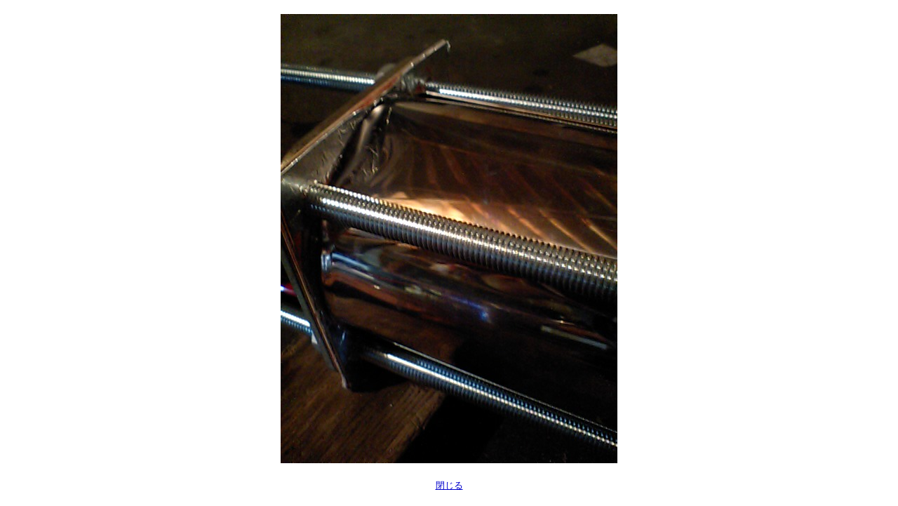

--- FILE ---
content_type: text/html; charset=utf-8
request_url: http://yuugai.com/index.cgi?mode=image&upfile=372-5.jpg
body_size: 665
content:
<?xml version="1.0" encoding="utf-8" ?>
<!DOCTYPE html PUBLIC "-//W3C//DTD XHTML 1.0 Strict//EN" "http://www.w3.org/TR/xhtml1/DTD/xhtml1-strict.dtd">
<html xmlns="http://www.w3.org/1999/xhtml" xml:lang="ja" lang="ja">
<head>
<meta http-equiv="Content-Type" content="text/html; charset=utf-8" />
<meta http-equiv="Content-Style-Type" content="text/css" />
<meta http-equiv="Content-Script-Type" content="text/javascript" />
<title>372-5.jpg</title>
<style type="text/css">

* {
	margin: 0px;
	padding: 0px;

	font-size: 13px;
	font-style: normal;
	font-family: 'ＭＳ Ｐゴシック', 'MS UI Gothic', Osaka, sans-serif;
	text-align: center;
}

body {
	background-color: #FFFFFF;
}
h1 {
	display: none;
}

ul {
	margin: 20px;

	list-style-type: none;
}
li {
	color: #000000;
}

a {
	color: #0000CC;

	text-decoration: underline;
}

div#container {
	margin: 20px;
}

</style>
</head>
<body>
<div id="container">
	<h1>372-5.jpg</h1>
	<p><img src="./data/upfile/372-5.jpg" alt="372-5.jpg" width="480" height="640" /></p>
	<ul>
		<li><a href="javascript:window.close()">閉じる</a></li>
	</ul>
</div>
</body>
</html>
